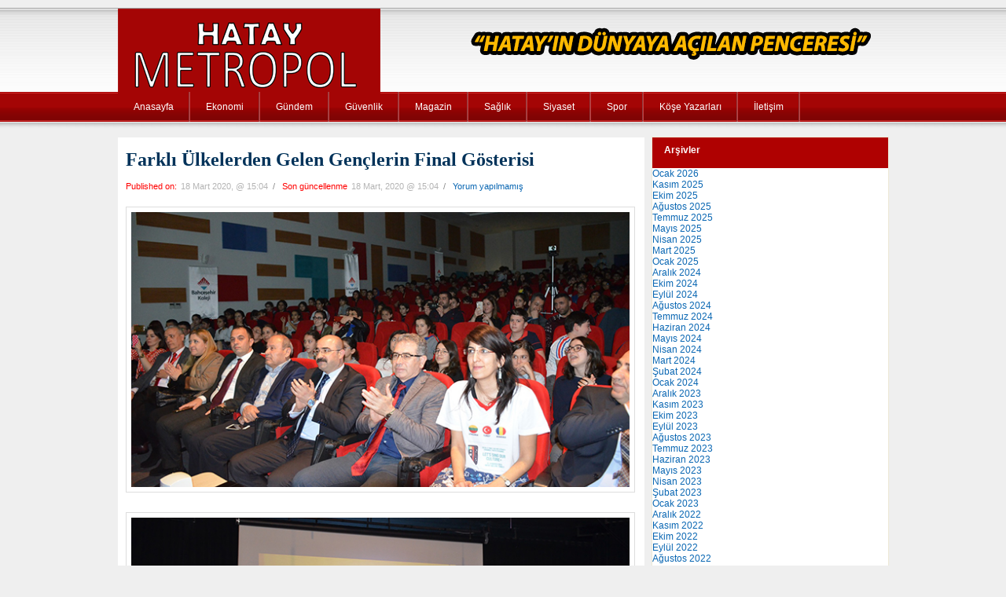

--- FILE ---
content_type: text/html; charset=UTF-8
request_url: http://www.hataymetropol.com/2020/03/18/farkli-ulkelerden-gelen-genclerin-final-gosterisi/
body_size: 11397
content:
<!DOCTYPE html>
<!--[if IE 6]>
<html id="ie6" lang="tr" itemscope itemtype="http://schema.org/NewsArticle" itemid="http://www.hataymetropol.com/2020/03/18/farkli-ulkelerden-gelen-genclerin-final-gosterisi/">
<![endif]-->
<!--[if IE 7]>
<html id="ie7" lang="tr" itemscope itemtype="http://schema.org/NewsArticle" itemid="http://www.hataymetropol.com/2020/03/18/farkli-ulkelerden-gelen-genclerin-final-gosterisi/">
<![endif]-->
<!--[if IE 8]>
<html id="ie8" lang="tr" itemscope itemtype="http://schema.org/NewsArticle" itemid="http://www.hataymetropol.com/2020/03/18/farkli-ulkelerden-gelen-genclerin-final-gosterisi/">
<![endif]-->
<!--[if !(IE 6) | !(IE 7) | !(IE 8)  ]><!-->
<html lang="tr" itemscope itemtype="http://schema.org/NewsArticle" itemid="http://www.hataymetropol.com/2020/03/18/farkli-ulkelerden-gelen-genclerin-final-gosterisi/">
<!--<![endif]-->
<head>
<meta charset="UTF-8" />
<meta name="viewport" content="width=device-width" />
<title>Farklı Ülkelerden Gelen Gençlerin Final Gösterisi - Hatay Metropol</title>
<link rel="profile" href="http://gmpg.org/xfn/11" />
<link rel="stylesheet" type="text/css" media="all" href="http://www.hataymetropol.com/wp-content/themes/haber-lite/style.css" />
<!--[if lt IE 9]>
<script src="http://www.hataymetropol.com/wp-content/themes/haber-lite/js/html5.js" type="text/javascript"></script>
<![endif]-->
<meta name='robots' content='index, follow, max-image-preview:large, max-snippet:-1, max-video-preview:-1' />
	<style>img:is([sizes="auto" i], [sizes^="auto," i]) { contain-intrinsic-size: 3000px 1500px }</style>
	
	<!-- This site is optimized with the Yoast SEO plugin v20.5 - https://yoast.com/wordpress/plugins/seo/ -->
	<link rel="canonical" href="http://www.hataymetropol.com/2020/03/18/farkli-ulkelerden-gelen-genclerin-final-gosterisi/" />
	<meta property="og:locale" content="tr_TR" />
	<meta property="og:type" content="article" />
	<meta property="og:title" content="Farklı Ülkelerden Gelen Gençlerin Final Gösterisi - Hatay Metropol" />
	<meta property="og:description" content="Türkiye Ulusal Ajansı tarafından kabul edilen Belen Kaymakamlığı Proje Ofisi’nce hazırlanan Erasmus+ Gençlik Programları KA105 Bireylerin Öğrenme Hareketliliği kapsamında Avrupa Birliği Eğitim ve Gençlik Programları Merkezi Başkanlığı’na sunulan 2019-2-TR01-KA105-078431 kodlu Erasmus+ projesi kapsamında; 5-14 Mart 2020 tarihleri arasında Belen ilçesinde Kaymakamlığın ev sahipliğinde gerçekleştirilen, “Let&#8217;s Sing Our CulturE+” isimli dans ve müzik üzerine olan kültür [&hellip;]" />
	<meta property="og:url" content="http://www.hataymetropol.com/2020/03/18/farkli-ulkelerden-gelen-genclerin-final-gosterisi/" />
	<meta property="og:site_name" content="Hatay Metropol" />
	<meta property="article:published_time" content="2020-03-18T12:04:16+00:00" />
	<meta property="og:image" content="http://www.hataymetropol.com/wp-content/uploads/2020/03/SİTE-İÇİN-158.jpg" />
	<meta property="og:image:width" content="647" />
	<meta property="og:image:height" content="357" />
	<meta property="og:image:type" content="image/jpeg" />
	<meta name="author" content="Hatay Metropol" />
	<meta name="twitter:card" content="summary_large_image" />
	<meta name="twitter:label1" content="Yazan:" />
	<meta name="twitter:data1" content="Hatay Metropol" />
	<meta name="twitter:label2" content="Tahmini okuma süresi" />
	<meta name="twitter:data2" content="1 dakika" />
	<script type="application/ld+json" class="yoast-schema-graph">{"@context":"https://schema.org","@graph":[{"@type":"WebPage","@id":"http://www.hataymetropol.com/2020/03/18/farkli-ulkelerden-gelen-genclerin-final-gosterisi/","url":"http://www.hataymetropol.com/2020/03/18/farkli-ulkelerden-gelen-genclerin-final-gosterisi/","name":"Farklı Ülkelerden Gelen Gençlerin Final Gösterisi - Hatay Metropol","isPartOf":{"@id":"https://www.hataymetropol.com/#website"},"primaryImageOfPage":{"@id":"http://www.hataymetropol.com/2020/03/18/farkli-ulkelerden-gelen-genclerin-final-gosterisi/#primaryimage"},"image":{"@id":"http://www.hataymetropol.com/2020/03/18/farkli-ulkelerden-gelen-genclerin-final-gosterisi/#primaryimage"},"thumbnailUrl":"http://www.hataymetropol.com/wp-content/uploads/2020/03/SİTE-İÇİN-158.jpg","datePublished":"2020-03-18T12:04:16+00:00","dateModified":"2020-03-18T12:04:16+00:00","author":{"@id":"https://www.hataymetropol.com/#/schema/person/bc18acbeaccbed187aad95732091fe06"},"breadcrumb":{"@id":"http://www.hataymetropol.com/2020/03/18/farkli-ulkelerden-gelen-genclerin-final-gosterisi/#breadcrumb"},"inLanguage":"tr","potentialAction":[{"@type":"ReadAction","target":["http://www.hataymetropol.com/2020/03/18/farkli-ulkelerden-gelen-genclerin-final-gosterisi/"]}]},{"@type":"ImageObject","inLanguage":"tr","@id":"http://www.hataymetropol.com/2020/03/18/farkli-ulkelerden-gelen-genclerin-final-gosterisi/#primaryimage","url":"http://www.hataymetropol.com/wp-content/uploads/2020/03/SİTE-İÇİN-158.jpg","contentUrl":"http://www.hataymetropol.com/wp-content/uploads/2020/03/SİTE-İÇİN-158.jpg","width":647,"height":357},{"@type":"BreadcrumbList","@id":"http://www.hataymetropol.com/2020/03/18/farkli-ulkelerden-gelen-genclerin-final-gosterisi/#breadcrumb","itemListElement":[{"@type":"ListItem","position":1,"name":"Ana sayfa","item":"https://www.hataymetropol.com/"},{"@type":"ListItem","position":2,"name":"Farklı Ülkelerden Gelen Gençlerin Final Gösterisi"}]},{"@type":"WebSite","@id":"https://www.hataymetropol.com/#website","url":"https://www.hataymetropol.com/","name":"Hatay Metropol","description":"Güncel Hatay Haberleri","potentialAction":[{"@type":"SearchAction","target":{"@type":"EntryPoint","urlTemplate":"https://www.hataymetropol.com/?s={search_term_string}"},"query-input":"required name=search_term_string"}],"inLanguage":"tr"},{"@type":"Person","@id":"https://www.hataymetropol.com/#/schema/person/bc18acbeaccbed187aad95732091fe06","name":"Hatay Metropol","image":{"@type":"ImageObject","inLanguage":"tr","@id":"https://www.hataymetropol.com/#/schema/person/image/","url":"https://secure.gravatar.com/avatar/4b60448e2a0f20b2cefe80022a9be0927594c91ca82d3ab5010e7057e4df6a58?s=96&d=mm&r=g","contentUrl":"https://secure.gravatar.com/avatar/4b60448e2a0f20b2cefe80022a9be0927594c91ca82d3ab5010e7057e4df6a58?s=96&d=mm&r=g","caption":"Hatay Metropol"},"url":"http://www.hataymetropol.com/author/hataymetropol/"}]}</script>
	<!-- / Yoast SEO plugin. -->


<meta itemprop='inLanguage' content='tr' />
<meta itemprop='headline' content='Farklı Ülkelerden Gelen Gençlerin Final Gösterisi' />
<meta itemprop='description' content='Türkiye Ulusal Ajansı tarafından kabul edilen Belen Kaymakamlığı Proje Ofisi’nce hazırlanan Erasmus+ Gençlik Programları KA105 Bireylerin Öğrenme' />
<meta itemprop='thumbnailUrl' content='http://www.hataymetropol.com/wp-content/uploads/2020/03/SİTE-İÇİN-158-300x166.jpg' />
<meta itemprop='datePublished' content='2020-03-18T15:04:16+03:00' />
<meta itemprop='dateModified' content='2020-03-18T15:04:16+03:00' />
<link rel="alternate" type="application/rss+xml" title="Hatay Metropol &raquo; Farklı Ülkelerden Gelen Gençlerin Final Gösterisi yorum akışı" href="http://www.hataymetropol.com/2020/03/18/farkli-ulkelerden-gelen-genclerin-final-gosterisi/feed/" />
<script type="text/javascript">
/* <![CDATA[ */
window._wpemojiSettings = {"baseUrl":"https:\/\/s.w.org\/images\/core\/emoji\/16.0.1\/72x72\/","ext":".png","svgUrl":"https:\/\/s.w.org\/images\/core\/emoji\/16.0.1\/svg\/","svgExt":".svg","source":{"concatemoji":"http:\/\/www.hataymetropol.com\/wp-includes\/js\/wp-emoji-release.min.js?ver=6.8.3"}};
/*! This file is auto-generated */
!function(s,n){var o,i,e;function c(e){try{var t={supportTests:e,timestamp:(new Date).valueOf()};sessionStorage.setItem(o,JSON.stringify(t))}catch(e){}}function p(e,t,n){e.clearRect(0,0,e.canvas.width,e.canvas.height),e.fillText(t,0,0);var t=new Uint32Array(e.getImageData(0,0,e.canvas.width,e.canvas.height).data),a=(e.clearRect(0,0,e.canvas.width,e.canvas.height),e.fillText(n,0,0),new Uint32Array(e.getImageData(0,0,e.canvas.width,e.canvas.height).data));return t.every(function(e,t){return e===a[t]})}function u(e,t){e.clearRect(0,0,e.canvas.width,e.canvas.height),e.fillText(t,0,0);for(var n=e.getImageData(16,16,1,1),a=0;a<n.data.length;a++)if(0!==n.data[a])return!1;return!0}function f(e,t,n,a){switch(t){case"flag":return n(e,"\ud83c\udff3\ufe0f\u200d\u26a7\ufe0f","\ud83c\udff3\ufe0f\u200b\u26a7\ufe0f")?!1:!n(e,"\ud83c\udde8\ud83c\uddf6","\ud83c\udde8\u200b\ud83c\uddf6")&&!n(e,"\ud83c\udff4\udb40\udc67\udb40\udc62\udb40\udc65\udb40\udc6e\udb40\udc67\udb40\udc7f","\ud83c\udff4\u200b\udb40\udc67\u200b\udb40\udc62\u200b\udb40\udc65\u200b\udb40\udc6e\u200b\udb40\udc67\u200b\udb40\udc7f");case"emoji":return!a(e,"\ud83e\udedf")}return!1}function g(e,t,n,a){var r="undefined"!=typeof WorkerGlobalScope&&self instanceof WorkerGlobalScope?new OffscreenCanvas(300,150):s.createElement("canvas"),o=r.getContext("2d",{willReadFrequently:!0}),i=(o.textBaseline="top",o.font="600 32px Arial",{});return e.forEach(function(e){i[e]=t(o,e,n,a)}),i}function t(e){var t=s.createElement("script");t.src=e,t.defer=!0,s.head.appendChild(t)}"undefined"!=typeof Promise&&(o="wpEmojiSettingsSupports",i=["flag","emoji"],n.supports={everything:!0,everythingExceptFlag:!0},e=new Promise(function(e){s.addEventListener("DOMContentLoaded",e,{once:!0})}),new Promise(function(t){var n=function(){try{var e=JSON.parse(sessionStorage.getItem(o));if("object"==typeof e&&"number"==typeof e.timestamp&&(new Date).valueOf()<e.timestamp+604800&&"object"==typeof e.supportTests)return e.supportTests}catch(e){}return null}();if(!n){if("undefined"!=typeof Worker&&"undefined"!=typeof OffscreenCanvas&&"undefined"!=typeof URL&&URL.createObjectURL&&"undefined"!=typeof Blob)try{var e="postMessage("+g.toString()+"("+[JSON.stringify(i),f.toString(),p.toString(),u.toString()].join(",")+"));",a=new Blob([e],{type:"text/javascript"}),r=new Worker(URL.createObjectURL(a),{name:"wpTestEmojiSupports"});return void(r.onmessage=function(e){c(n=e.data),r.terminate(),t(n)})}catch(e){}c(n=g(i,f,p,u))}t(n)}).then(function(e){for(var t in e)n.supports[t]=e[t],n.supports.everything=n.supports.everything&&n.supports[t],"flag"!==t&&(n.supports.everythingExceptFlag=n.supports.everythingExceptFlag&&n.supports[t]);n.supports.everythingExceptFlag=n.supports.everythingExceptFlag&&!n.supports.flag,n.DOMReady=!1,n.readyCallback=function(){n.DOMReady=!0}}).then(function(){return e}).then(function(){var e;n.supports.everything||(n.readyCallback(),(e=n.source||{}).concatemoji?t(e.concatemoji):e.wpemoji&&e.twemoji&&(t(e.twemoji),t(e.wpemoji)))}))}((window,document),window._wpemojiSettings);
/* ]]> */
</script>
<style id='wp-emoji-styles-inline-css' type='text/css'>

	img.wp-smiley, img.emoji {
		display: inline !important;
		border: none !important;
		box-shadow: none !important;
		height: 1em !important;
		width: 1em !important;
		margin: 0 0.07em !important;
		vertical-align: -0.1em !important;
		background: none !important;
		padding: 0 !important;
	}
</style>
<link rel='stylesheet' id='wp-block-library-css' href='http://www.hataymetropol.com/wp-includes/css/dist/block-library/style.min.css?ver=6.8.3' type='text/css' media='all' />
<style id='classic-theme-styles-inline-css' type='text/css'>
/*! This file is auto-generated */
.wp-block-button__link{color:#fff;background-color:#32373c;border-radius:9999px;box-shadow:none;text-decoration:none;padding:calc(.667em + 2px) calc(1.333em + 2px);font-size:1.125em}.wp-block-file__button{background:#32373c;color:#fff;text-decoration:none}
</style>
<style id='global-styles-inline-css' type='text/css'>
:root{--wp--preset--aspect-ratio--square: 1;--wp--preset--aspect-ratio--4-3: 4/3;--wp--preset--aspect-ratio--3-4: 3/4;--wp--preset--aspect-ratio--3-2: 3/2;--wp--preset--aspect-ratio--2-3: 2/3;--wp--preset--aspect-ratio--16-9: 16/9;--wp--preset--aspect-ratio--9-16: 9/16;--wp--preset--color--black: #000000;--wp--preset--color--cyan-bluish-gray: #abb8c3;--wp--preset--color--white: #ffffff;--wp--preset--color--pale-pink: #f78da7;--wp--preset--color--vivid-red: #cf2e2e;--wp--preset--color--luminous-vivid-orange: #ff6900;--wp--preset--color--luminous-vivid-amber: #fcb900;--wp--preset--color--light-green-cyan: #7bdcb5;--wp--preset--color--vivid-green-cyan: #00d084;--wp--preset--color--pale-cyan-blue: #8ed1fc;--wp--preset--color--vivid-cyan-blue: #0693e3;--wp--preset--color--vivid-purple: #9b51e0;--wp--preset--gradient--vivid-cyan-blue-to-vivid-purple: linear-gradient(135deg,rgba(6,147,227,1) 0%,rgb(155,81,224) 100%);--wp--preset--gradient--light-green-cyan-to-vivid-green-cyan: linear-gradient(135deg,rgb(122,220,180) 0%,rgb(0,208,130) 100%);--wp--preset--gradient--luminous-vivid-amber-to-luminous-vivid-orange: linear-gradient(135deg,rgba(252,185,0,1) 0%,rgba(255,105,0,1) 100%);--wp--preset--gradient--luminous-vivid-orange-to-vivid-red: linear-gradient(135deg,rgba(255,105,0,1) 0%,rgb(207,46,46) 100%);--wp--preset--gradient--very-light-gray-to-cyan-bluish-gray: linear-gradient(135deg,rgb(238,238,238) 0%,rgb(169,184,195) 100%);--wp--preset--gradient--cool-to-warm-spectrum: linear-gradient(135deg,rgb(74,234,220) 0%,rgb(151,120,209) 20%,rgb(207,42,186) 40%,rgb(238,44,130) 60%,rgb(251,105,98) 80%,rgb(254,248,76) 100%);--wp--preset--gradient--blush-light-purple: linear-gradient(135deg,rgb(255,206,236) 0%,rgb(152,150,240) 100%);--wp--preset--gradient--blush-bordeaux: linear-gradient(135deg,rgb(254,205,165) 0%,rgb(254,45,45) 50%,rgb(107,0,62) 100%);--wp--preset--gradient--luminous-dusk: linear-gradient(135deg,rgb(255,203,112) 0%,rgb(199,81,192) 50%,rgb(65,88,208) 100%);--wp--preset--gradient--pale-ocean: linear-gradient(135deg,rgb(255,245,203) 0%,rgb(182,227,212) 50%,rgb(51,167,181) 100%);--wp--preset--gradient--electric-grass: linear-gradient(135deg,rgb(202,248,128) 0%,rgb(113,206,126) 100%);--wp--preset--gradient--midnight: linear-gradient(135deg,rgb(2,3,129) 0%,rgb(40,116,252) 100%);--wp--preset--font-size--small: 13px;--wp--preset--font-size--medium: 20px;--wp--preset--font-size--large: 36px;--wp--preset--font-size--x-large: 42px;--wp--preset--spacing--20: 0.44rem;--wp--preset--spacing--30: 0.67rem;--wp--preset--spacing--40: 1rem;--wp--preset--spacing--50: 1.5rem;--wp--preset--spacing--60: 2.25rem;--wp--preset--spacing--70: 3.38rem;--wp--preset--spacing--80: 5.06rem;--wp--preset--shadow--natural: 6px 6px 9px rgba(0, 0, 0, 0.2);--wp--preset--shadow--deep: 12px 12px 50px rgba(0, 0, 0, 0.4);--wp--preset--shadow--sharp: 6px 6px 0px rgba(0, 0, 0, 0.2);--wp--preset--shadow--outlined: 6px 6px 0px -3px rgba(255, 255, 255, 1), 6px 6px rgba(0, 0, 0, 1);--wp--preset--shadow--crisp: 6px 6px 0px rgba(0, 0, 0, 1);}:where(.is-layout-flex){gap: 0.5em;}:where(.is-layout-grid){gap: 0.5em;}body .is-layout-flex{display: flex;}.is-layout-flex{flex-wrap: wrap;align-items: center;}.is-layout-flex > :is(*, div){margin: 0;}body .is-layout-grid{display: grid;}.is-layout-grid > :is(*, div){margin: 0;}:where(.wp-block-columns.is-layout-flex){gap: 2em;}:where(.wp-block-columns.is-layout-grid){gap: 2em;}:where(.wp-block-post-template.is-layout-flex){gap: 1.25em;}:where(.wp-block-post-template.is-layout-grid){gap: 1.25em;}.has-black-color{color: var(--wp--preset--color--black) !important;}.has-cyan-bluish-gray-color{color: var(--wp--preset--color--cyan-bluish-gray) !important;}.has-white-color{color: var(--wp--preset--color--white) !important;}.has-pale-pink-color{color: var(--wp--preset--color--pale-pink) !important;}.has-vivid-red-color{color: var(--wp--preset--color--vivid-red) !important;}.has-luminous-vivid-orange-color{color: var(--wp--preset--color--luminous-vivid-orange) !important;}.has-luminous-vivid-amber-color{color: var(--wp--preset--color--luminous-vivid-amber) !important;}.has-light-green-cyan-color{color: var(--wp--preset--color--light-green-cyan) !important;}.has-vivid-green-cyan-color{color: var(--wp--preset--color--vivid-green-cyan) !important;}.has-pale-cyan-blue-color{color: var(--wp--preset--color--pale-cyan-blue) !important;}.has-vivid-cyan-blue-color{color: var(--wp--preset--color--vivid-cyan-blue) !important;}.has-vivid-purple-color{color: var(--wp--preset--color--vivid-purple) !important;}.has-black-background-color{background-color: var(--wp--preset--color--black) !important;}.has-cyan-bluish-gray-background-color{background-color: var(--wp--preset--color--cyan-bluish-gray) !important;}.has-white-background-color{background-color: var(--wp--preset--color--white) !important;}.has-pale-pink-background-color{background-color: var(--wp--preset--color--pale-pink) !important;}.has-vivid-red-background-color{background-color: var(--wp--preset--color--vivid-red) !important;}.has-luminous-vivid-orange-background-color{background-color: var(--wp--preset--color--luminous-vivid-orange) !important;}.has-luminous-vivid-amber-background-color{background-color: var(--wp--preset--color--luminous-vivid-amber) !important;}.has-light-green-cyan-background-color{background-color: var(--wp--preset--color--light-green-cyan) !important;}.has-vivid-green-cyan-background-color{background-color: var(--wp--preset--color--vivid-green-cyan) !important;}.has-pale-cyan-blue-background-color{background-color: var(--wp--preset--color--pale-cyan-blue) !important;}.has-vivid-cyan-blue-background-color{background-color: var(--wp--preset--color--vivid-cyan-blue) !important;}.has-vivid-purple-background-color{background-color: var(--wp--preset--color--vivid-purple) !important;}.has-black-border-color{border-color: var(--wp--preset--color--black) !important;}.has-cyan-bluish-gray-border-color{border-color: var(--wp--preset--color--cyan-bluish-gray) !important;}.has-white-border-color{border-color: var(--wp--preset--color--white) !important;}.has-pale-pink-border-color{border-color: var(--wp--preset--color--pale-pink) !important;}.has-vivid-red-border-color{border-color: var(--wp--preset--color--vivid-red) !important;}.has-luminous-vivid-orange-border-color{border-color: var(--wp--preset--color--luminous-vivid-orange) !important;}.has-luminous-vivid-amber-border-color{border-color: var(--wp--preset--color--luminous-vivid-amber) !important;}.has-light-green-cyan-border-color{border-color: var(--wp--preset--color--light-green-cyan) !important;}.has-vivid-green-cyan-border-color{border-color: var(--wp--preset--color--vivid-green-cyan) !important;}.has-pale-cyan-blue-border-color{border-color: var(--wp--preset--color--pale-cyan-blue) !important;}.has-vivid-cyan-blue-border-color{border-color: var(--wp--preset--color--vivid-cyan-blue) !important;}.has-vivid-purple-border-color{border-color: var(--wp--preset--color--vivid-purple) !important;}.has-vivid-cyan-blue-to-vivid-purple-gradient-background{background: var(--wp--preset--gradient--vivid-cyan-blue-to-vivid-purple) !important;}.has-light-green-cyan-to-vivid-green-cyan-gradient-background{background: var(--wp--preset--gradient--light-green-cyan-to-vivid-green-cyan) !important;}.has-luminous-vivid-amber-to-luminous-vivid-orange-gradient-background{background: var(--wp--preset--gradient--luminous-vivid-amber-to-luminous-vivid-orange) !important;}.has-luminous-vivid-orange-to-vivid-red-gradient-background{background: var(--wp--preset--gradient--luminous-vivid-orange-to-vivid-red) !important;}.has-very-light-gray-to-cyan-bluish-gray-gradient-background{background: var(--wp--preset--gradient--very-light-gray-to-cyan-bluish-gray) !important;}.has-cool-to-warm-spectrum-gradient-background{background: var(--wp--preset--gradient--cool-to-warm-spectrum) !important;}.has-blush-light-purple-gradient-background{background: var(--wp--preset--gradient--blush-light-purple) !important;}.has-blush-bordeaux-gradient-background{background: var(--wp--preset--gradient--blush-bordeaux) !important;}.has-luminous-dusk-gradient-background{background: var(--wp--preset--gradient--luminous-dusk) !important;}.has-pale-ocean-gradient-background{background: var(--wp--preset--gradient--pale-ocean) !important;}.has-electric-grass-gradient-background{background: var(--wp--preset--gradient--electric-grass) !important;}.has-midnight-gradient-background{background: var(--wp--preset--gradient--midnight) !important;}.has-small-font-size{font-size: var(--wp--preset--font-size--small) !important;}.has-medium-font-size{font-size: var(--wp--preset--font-size--medium) !important;}.has-large-font-size{font-size: var(--wp--preset--font-size--large) !important;}.has-x-large-font-size{font-size: var(--wp--preset--font-size--x-large) !important;}
:where(.wp-block-post-template.is-layout-flex){gap: 1.25em;}:where(.wp-block-post-template.is-layout-grid){gap: 1.25em;}
:where(.wp-block-columns.is-layout-flex){gap: 2em;}:where(.wp-block-columns.is-layout-grid){gap: 2em;}
:root :where(.wp-block-pullquote){font-size: 1.5em;line-height: 1.6;}
</style>
<script type="text/javascript" src="http://www.hataymetropol.com/wp-includes/js/jquery/jquery.min.js?ver=3.7.1" id="jquery-core-js"></script>
<script type="text/javascript" src="http://www.hataymetropol.com/wp-includes/js/jquery/jquery-migrate.min.js?ver=3.4.1" id="jquery-migrate-js"></script>
<script type="text/javascript" src="http://www.hataymetropol.com/wp-content/themes/haber-lite/js/sticky.js?ver=1.0" id="sticky-js"></script>
<script type="text/javascript" src="http://www.hataymetropol.com/wp-content/themes/haber-lite/js/ddsmoothmenu.js?ver=1.2.6" id="ddsmoothmenu-js"></script>
<script type="text/javascript" id="theme-script-js-extra">
/* <![CDATA[ */
var theme_settings = {"slider_img":"http:\/\/www.hataymetropol.com\/wp-content\/themes\/haber-lite\/images\/pixel.gif","loading_img":"http:\/\/www.hataymetropol.com\/wp-content\/themes\/haber-lite\/images\/loading.gif"};
/* ]]> */
</script>
<script type="text/javascript" src="http://www.hataymetropol.com/wp-content/themes/haber-lite/js/functions.js?ver=1.0" id="theme-script-js"></script>
<link rel="https://api.w.org/" href="http://www.hataymetropol.com/wp-json/" /><link rel="alternate" title="JSON" type="application/json" href="http://www.hataymetropol.com/wp-json/wp/v2/posts/431" /><link rel="EditURI" type="application/rsd+xml" title="RSD" href="http://www.hataymetropol.com/xmlrpc.php?rsd" />

<link rel='shortlink' href='http://www.hataymetropol.com/?p=431' />
<link rel="alternate" title="oEmbed (JSON)" type="application/json+oembed" href="http://www.hataymetropol.com/wp-json/oembed/1.0/embed?url=http%3A%2F%2Fwww.hataymetropol.com%2F2020%2F03%2F18%2Ffarkli-ulkelerden-gelen-genclerin-final-gosterisi%2F" />
<link rel="alternate" title="oEmbed (XML)" type="text/xml+oembed" href="http://www.hataymetropol.com/wp-json/oembed/1.0/embed?url=http%3A%2F%2Fwww.hataymetropol.com%2F2020%2F03%2F18%2Ffarkli-ulkelerden-gelen-genclerin-final-gosterisi%2F&#038;format=xml" />
</head>

<body class="wp-singular post-template-default single single-post postid-431 single-format-standard wp-theme-haber-lite chrome">
<div id="banner_header">
    <div class="ust_reklam">
        <div id="block-4" class="widget_block widget_media_gallery">
<figure class="wp-block-gallery aligncenter columns-0 is-cropped wp-block-gallery-1 is-layout-flex wp-block-gallery-is-layout-flex"><ul class="blocks-gallery-grid"></ul></figure>
</div>    </div>
</div>
<div class="clear"></div>

<header role="banner" id="header">
	<div class="header">
	<div id="header_sol">
		<div class="logo">
		<a href="http://www.hataymetropol.com/" title="Hatay Metropol" rel="home"><img src="http://www.hataymetropol.com/wp-content/themes/haber-lite/logo/logo.png"/ alt="" /></a>
		</div>
	</div>
	<div id="header_sag">
		<div class="logo_slogan"><img src="http://www.hataymetropol.com/wp-content/themes/haber-lite/logo/logo_slogan.png" alt="" /> </div>
	</div>
	</div>
	<div id="navigasyon">
		<nav id="smoothmenu1" class="ddsmoothmenu" role="navigation">
			<ul id="page-top-menu" class="top-menu"><li id="menu-item-7" class="menu-item menu-item-type-custom menu-item-object-custom menu-item-home menu-item-7"><a href="http://www.hataymetropol.com/">Anasayfa</a></li>
<li id="menu-item-9" class="menu-item menu-item-type-taxonomy menu-item-object-category menu-item-9"><a href="http://www.hataymetropol.com/kategori/ekonomi/">Ekonomi</a></li>
<li id="menu-item-10" class="menu-item menu-item-type-taxonomy menu-item-object-category current-post-ancestor current-menu-parent current-post-parent menu-item-10"><a href="http://www.hataymetropol.com/kategori/gundem/">Gündem</a></li>
<li id="menu-item-11" class="menu-item menu-item-type-taxonomy menu-item-object-category menu-item-11"><a href="http://www.hataymetropol.com/kategori/guvenlik/">Güvenlik</a></li>
<li id="menu-item-12" class="menu-item menu-item-type-taxonomy menu-item-object-category menu-item-12"><a href="http://www.hataymetropol.com/kategori/magazin/">Magazin</a></li>
<li id="menu-item-13" class="menu-item menu-item-type-taxonomy menu-item-object-category menu-item-13"><a href="http://www.hataymetropol.com/kategori/saglik/">Sağlık</a></li>
<li id="menu-item-14" class="menu-item menu-item-type-taxonomy menu-item-object-category menu-item-14"><a href="http://www.hataymetropol.com/kategori/siyaset/">Siyaset</a></li>
<li id="menu-item-15" class="menu-item menu-item-type-taxonomy menu-item-object-category menu-item-15"><a href="http://www.hataymetropol.com/kategori/spor/">Spor</a></li>
<li id="menu-item-16" class="menu-item menu-item-type-taxonomy menu-item-object-category menu-item-16"><a href="http://www.hataymetropol.com/kategori/kose-yazarlari/">Köşe Yazarları</a></li>
<li id="menu-item-8" class="menu-item menu-item-type-post_type menu-item-object-page menu-item-8"><a href="http://www.hataymetropol.com/iletisim/">İletişim</a></li>
</ul>		</nav>
	</div>
</header><!-- Icerik-->
<div id="wrapper">
	<!-- Sol Icerik-->
	<div class="sol_blok">
						
						<article class="HaberIcerik post-431 post type-post status-publish format-standard has-post-thumbnail hentry category-gundem">
			<div id="post_content">
				<header>
					<h1 class="posttitle entry-title" itemprop="headline">Farklı Ülkelerden Gelen Gençlerin Final Gösterisi</h1>
			
					<p class="metaStuff">
						
						<span class="sep">Published on:</span><time class="dtstart updated" itemprop="datePublished" datetime="2020-03-18T15:04:16+03:00" pubdate>18 Mart 2020, @ 15:04</time>&nbsp; / &nbsp;
						<span class="sep">Son güncellenme</span><time class="update" itemprop="dateModified" datetime="2020-03-18T15:04:16+03:00">18 Mart, 2020 @ 15:04</time>&nbsp; / &nbsp;
						<a href="http://www.hataymetropol.com/2020/03/18/farkli-ulkelerden-gelen-genclerin-final-gosterisi/#respond" class="commentsLink" >Yorum yapılmamış</a>					</p><!--end metaStuff-->
								</header>
					
				<div class="entry-content" itemprop="articleBody">
													<p><img fetchpriority="high" decoding="async" class="size-full wp-image-432" src="http://www.hataymetropol.com/wp-content/uploads/2020/03/DSC_0039.jpg" alt="" width="647" height="358" srcset="http://www.hataymetropol.com/wp-content/uploads/2020/03/DSC_0039.jpg 647w, http://www.hataymetropol.com/wp-content/uploads/2020/03/DSC_0039-300x166.jpg 300w" sizes="(max-width: 647px) 100vw, 647px" /></p>
<p><img decoding="async" class="size-full wp-image-433" src="http://www.hataymetropol.com/wp-content/uploads/2020/03/DSC_0075.jpg" alt="" width="647" height="358" srcset="http://www.hataymetropol.com/wp-content/uploads/2020/03/DSC_0075.jpg 647w, http://www.hataymetropol.com/wp-content/uploads/2020/03/DSC_0075-300x166.jpg 300w" sizes="(max-width: 647px) 100vw, 647px" /></p>
<p>Türkiye Ulusal Ajansı tarafından kabul edilen Belen Kaymakamlığı Proje Ofisi’nce hazırlanan Erasmus+ Gençlik Programları KA105 Bireylerin Öğrenme Hareketliliği kapsamında Avrupa Birliği Eğitim ve Gençlik Programları Merkezi Başkanlığı’na sunulan 2019-2-TR01-KA105-078431 kodlu Erasmus+ projesi kapsamında; 5-14 Mart 2020 tarihleri arasında Belen ilçesinde Kaymakamlığın ev sahipliğinde gerçekleştirilen, “Let&#8217;s Sing Our CulturE+” isimli dans ve müzik üzerine olan kültür konulu gençlik değişimi projesi için Türkiye, Litvanya ve Romanya&#8217;dan 32 genç bir araya gelmiştir. Projeye katılımcı gençlerin hazırlamış olduğu kendi kültürlerinden oluşan dans ve müziklerin paylaşıldığı ‘Final Gösterisi’ Bahçeşehir Koleji konferans salonunda 11.03.2020 tarihinde saat 12:30’da düzenlendi. Kaymakam Hayrettin BASKIN, İlçe Milli Eğitim Müdürü Erdal AYVAZOĞLU ve İskenderun Gençlik Merkezi Müdürü Ahmet KESKİN&#8217; in katıldığı gösteride; farklı ülkelerden gelen gençler program süresi içerisinde yaptıkları etkinliklerin kısa kısa sunumunu yaparak, müzikal aletleri eşliğinde kendi dans ve şarkılarını sergilediler. Kaymakam BASKIN, gösteri sonrasında tüm proje grubunu tebrik ederek, katılımlarından dolayı teşekkür etti.</p>
					<div class="clear"></div>
				</div>
				<div class="detayetiket">
					Kategori: <a href="http://www.hataymetropol.com/kategori/gundem/" title="View all posts in &quot;Gündem&quot;" rel="tag"><span itemprop="articleSection">Gündem</span></a>				</div>
				<div class="detayetiket">
					Etiketler: 				</div>
			</div>	
			<footer>
				<div id="nextPrevPosts">
					<p class="alignright"><a href="http://www.hataymetropol.com/2020/03/18/aura-guzellik-merkezi-bir-sure-islemlere-ara-verdi/" rel="prev"><small>Sonraki Haber &rarr;</small><br />Aura Güzellik Merkezi bir süre işlemlere ara verdi</a></p>
					<p><a href="http://www.hataymetropol.com/2020/03/18/cumhurbaskani-erdogandan-onemli-aciklamalar/" rel="next"><small>&larr; Önceki Haber</small><br />Cumhurbaşkanı Erdoğan&#8217;dan önemli açıklamalar! </a></p>
					<div class="clear"></div>
				</div><!--end nextPrevPosts-->
				
				<div class="share box_shadow_1">                        
					<div id="sa_share_bar">
									<div class="single_share">
								<div class="single_sh_twitter sh_item">
					<a href="https://twitter.com/share" class="twitter-share-button" data-url="http://www.hataymetropol.com/2020/03/18/farkli-ulkelerden-gelen-genclerin-final-gosterisi/" data-count="vertical" data-lang="en">Tweet</a><script type="text/javascript" src="//platform.twitter.com/widgets.js"></script>
				</div> <!--Twitter Button-->
		
						<div class="single_sh_facebook sh_item">
		<a name="fb_share" type="box_count" expr:share_url='http://www.hataymetropol.com/2020/03/18/farkli-ulkelerden-gelen-genclerin-final-gosterisi/' href="http://www.facebook.com/sharer.php">Share</a><script src="http://static.ak.fbcdn.net/connect.php/js/FB.Share" type="text/javascript"></script>
		</div> <!--facebook Button-->
						<div class="single_sh_facebook sh_item">
			<iframe src="//www.facebook.com/plugins/like.php?locale=tr_TR&href=http://www.hataymetropol.com/2020/03/18/farkli-ulkelerden-gelen-genclerin-final-gosterisi/&amp;send=false&amp;layout=box_count&amp;width=58&amp;show_faces=false&amp;action=like&amp;colorscheme=light&amp;font&amp;height=62" scrolling="no" frameborder="0" style="border:none; overflow:hidden; width:58px; height:62px;" allowTransparency="true"></iframe>
		</div> <!--facebook Button-->
						
		
		
							</div> <!--single Share-->		
												
						<!-- Print Button -->
						<a href="javascript:void(0);" id="print_page" class="print">&nbsp;</a>
					</div>
					<div class="clear"></div>
				</div>
				
				
				<div id="block-3" class="widget_block widget_media_gallery">
<figure class="wp-block-gallery columns-0 is-cropped wp-block-gallery-2 is-layout-flex wp-block-gallery-is-layout-flex"><ul class="blocks-gallery-grid"></ul></figure>
</div>
			</footer>
		
		
												<div class="respond" id="respond">
				<h4 class="heading backcolr">Bir yanıt yazın <small><a rel="nofollow" id="cancel-comment-reply-link" href="/2020/03/18/farkli-ulkelerden-gelen-genclerin-final-gosterisi/#respond" style="display:none;">Yanıtı iptal et</a></small></h4>
				<div id="errormessages"></div>
									<form action="http://www.hataymetropol.com/wp-comments-post.php" method="post" id="commentform">
																			<p class="comment-notes">E-posta adresiniz yayınlanmayacak. Gerekli alanlar <span class="required">*</span> ile işaretlenmişlerdir</p>							<p><label class="colr bold">Ad: </label><input id="author" name="author" type="text" value="" class="textfield" aria-required='true' /></p>
<p><label class="colr bold">E-posta: </label><input id="email" name="email" type="text" value="" class="textfield" aria-required='true' /></p>
												<p><label class="colr bold">Comment: </label><textarea id="comment" name="comment" cols="45" rows="5" aria-required="true" class="focusField"></textarea></p>						<p class="form-allowed-tags">You may use these <abbr title="HyperText Markup Language">HTML</abbr> tags and attributes:  <code>&lt;a href=&quot;&quot; title=&quot;&quot;&gt; &lt;abbr title=&quot;&quot;&gt; &lt;acronym title=&quot;&quot;&gt; &lt;b&gt; &lt;blockquote cite=&quot;&quot;&gt; &lt;cite&gt; &lt;code&gt; &lt;del datetime=&quot;&quot;&gt; &lt;em&gt; &lt;i&gt; &lt;q cite=&quot;&quot;&gt; &lt;s&gt; &lt;strike&gt; &lt;strong&gt; </code></p>						<p class="form-submit">
							<input  name="submit" type="submit" value="Submit Comment" class="backcolr" id="submit" />
							<input type='hidden' name='comment_post_ID' value='431' id='comment_post_ID' />
<input type='hidden' name='comment_parent' id='comment_parent' value='0' />
						</p>
						<p style="display: none;"><input type="hidden" id="akismet_comment_nonce" name="akismet_comment_nonce" value="994a84835e" /></p><p style="display: none !important;"><label>&#916;<textarea name="ak_hp_textarea" cols="45" rows="8" maxlength="100"></textarea></label><input type="hidden" id="ak_js_1" name="ak_js" value="250"/><script>document.getElementById( "ak_js_1" ).setAttribute( "value", ( new Date() ).getTime() );</script></p>					</form>
							</div><!-- #respond -->
								
		<div class="clear"></div>
		</article>
		
				
	</div>
	<!-- Sag Icerik-->
	<div class="sag_blok"><div id="archives-2" class="widget widget_archive"><div class="headingbox"><h4 class="headng backcolr">Arşivler</h4></div>
			<ul>
					<li><a href='http://www.hataymetropol.com/2026/01/'>Ocak 2026</a></li>
	<li><a href='http://www.hataymetropol.com/2025/11/'>Kasım 2025</a></li>
	<li><a href='http://www.hataymetropol.com/2025/10/'>Ekim 2025</a></li>
	<li><a href='http://www.hataymetropol.com/2025/08/'>Ağustos 2025</a></li>
	<li><a href='http://www.hataymetropol.com/2025/07/'>Temmuz 2025</a></li>
	<li><a href='http://www.hataymetropol.com/2025/05/'>Mayıs 2025</a></li>
	<li><a href='http://www.hataymetropol.com/2025/04/'>Nisan 2025</a></li>
	<li><a href='http://www.hataymetropol.com/2025/03/'>Mart 2025</a></li>
	<li><a href='http://www.hataymetropol.com/2025/01/'>Ocak 2025</a></li>
	<li><a href='http://www.hataymetropol.com/2024/12/'>Aralık 2024</a></li>
	<li><a href='http://www.hataymetropol.com/2024/10/'>Ekim 2024</a></li>
	<li><a href='http://www.hataymetropol.com/2024/09/'>Eylül 2024</a></li>
	<li><a href='http://www.hataymetropol.com/2024/08/'>Ağustos 2024</a></li>
	<li><a href='http://www.hataymetropol.com/2024/07/'>Temmuz 2024</a></li>
	<li><a href='http://www.hataymetropol.com/2024/06/'>Haziran 2024</a></li>
	<li><a href='http://www.hataymetropol.com/2024/05/'>Mayıs 2024</a></li>
	<li><a href='http://www.hataymetropol.com/2024/04/'>Nisan 2024</a></li>
	<li><a href='http://www.hataymetropol.com/2024/03/'>Mart 2024</a></li>
	<li><a href='http://www.hataymetropol.com/2024/02/'>Şubat 2024</a></li>
	<li><a href='http://www.hataymetropol.com/2024/01/'>Ocak 2024</a></li>
	<li><a href='http://www.hataymetropol.com/2023/12/'>Aralık 2023</a></li>
	<li><a href='http://www.hataymetropol.com/2023/11/'>Kasım 2023</a></li>
	<li><a href='http://www.hataymetropol.com/2023/10/'>Ekim 2023</a></li>
	<li><a href='http://www.hataymetropol.com/2023/09/'>Eylül 2023</a></li>
	<li><a href='http://www.hataymetropol.com/2023/08/'>Ağustos 2023</a></li>
	<li><a href='http://www.hataymetropol.com/2023/07/'>Temmuz 2023</a></li>
	<li><a href='http://www.hataymetropol.com/2023/06/'>Haziran 2023</a></li>
	<li><a href='http://www.hataymetropol.com/2023/05/'>Mayıs 2023</a></li>
	<li><a href='http://www.hataymetropol.com/2023/04/'>Nisan 2023</a></li>
	<li><a href='http://www.hataymetropol.com/2023/02/'>Şubat 2023</a></li>
	<li><a href='http://www.hataymetropol.com/2023/01/'>Ocak 2023</a></li>
	<li><a href='http://www.hataymetropol.com/2022/12/'>Aralık 2022</a></li>
	<li><a href='http://www.hataymetropol.com/2022/11/'>Kasım 2022</a></li>
	<li><a href='http://www.hataymetropol.com/2022/10/'>Ekim 2022</a></li>
	<li><a href='http://www.hataymetropol.com/2022/09/'>Eylül 2022</a></li>
	<li><a href='http://www.hataymetropol.com/2022/08/'>Ağustos 2022</a></li>
	<li><a href='http://www.hataymetropol.com/2022/07/'>Temmuz 2022</a></li>
	<li><a href='http://www.hataymetropol.com/2022/06/'>Haziran 2022</a></li>
	<li><a href='http://www.hataymetropol.com/2022/05/'>Mayıs 2022</a></li>
	<li><a href='http://www.hataymetropol.com/2022/04/'>Nisan 2022</a></li>
	<li><a href='http://www.hataymetropol.com/2022/03/'>Mart 2022</a></li>
	<li><a href='http://www.hataymetropol.com/2022/02/'>Şubat 2022</a></li>
	<li><a href='http://www.hataymetropol.com/2022/01/'>Ocak 2022</a></li>
	<li><a href='http://www.hataymetropol.com/2021/12/'>Aralık 2021</a></li>
	<li><a href='http://www.hataymetropol.com/2021/11/'>Kasım 2021</a></li>
	<li><a href='http://www.hataymetropol.com/2021/10/'>Ekim 2021</a></li>
	<li><a href='http://www.hataymetropol.com/2021/09/'>Eylül 2021</a></li>
	<li><a href='http://www.hataymetropol.com/2021/08/'>Ağustos 2021</a></li>
	<li><a href='http://www.hataymetropol.com/2021/07/'>Temmuz 2021</a></li>
	<li><a href='http://www.hataymetropol.com/2021/06/'>Haziran 2021</a></li>
	<li><a href='http://www.hataymetropol.com/2021/05/'>Mayıs 2021</a></li>
	<li><a href='http://www.hataymetropol.com/2021/04/'>Nisan 2021</a></li>
	<li><a href='http://www.hataymetropol.com/2021/03/'>Mart 2021</a></li>
	<li><a href='http://www.hataymetropol.com/2021/02/'>Şubat 2021</a></li>
	<li><a href='http://www.hataymetropol.com/2021/01/'>Ocak 2021</a></li>
	<li><a href='http://www.hataymetropol.com/2020/12/'>Aralık 2020</a></li>
	<li><a href='http://www.hataymetropol.com/2020/11/'>Kasım 2020</a></li>
	<li><a href='http://www.hataymetropol.com/2020/10/'>Ekim 2020</a></li>
	<li><a href='http://www.hataymetropol.com/2020/09/'>Eylül 2020</a></li>
	<li><a href='http://www.hataymetropol.com/2020/08/'>Ağustos 2020</a></li>
	<li><a href='http://www.hataymetropol.com/2020/07/'>Temmuz 2020</a></li>
	<li><a href='http://www.hataymetropol.com/2020/06/'>Haziran 2020</a></li>
	<li><a href='http://www.hataymetropol.com/2020/05/'>Mayıs 2020</a></li>
	<li><a href='http://www.hataymetropol.com/2020/04/'>Nisan 2020</a></li>
	<li><a href='http://www.hataymetropol.com/2020/03/'>Mart 2020</a></li>
	<li><a href='http://www.hataymetropol.com/2020/02/'>Şubat 2020</a></li>
			</ul>

			</div><div id="categories-2" class="widget widget_categories"><div class="headingbox"><h4 class="headng backcolr">Kategoriler</h4></div>
			<ul>
					<li class="cat-item cat-item-10"><a href="http://www.hataymetropol.com/kategori/egitim/">Eğitim</a>
</li>
	<li class="cat-item cat-item-2"><a href="http://www.hataymetropol.com/kategori/ekonomi/">Ekonomi</a>
</li>
	<li class="cat-item cat-item-1"><a href="http://www.hataymetropol.com/kategori/gundem/">Gündem</a>
</li>
	<li class="cat-item cat-item-6"><a href="http://www.hataymetropol.com/kategori/guvenlik/">Güvenlik</a>
</li>
	<li class="cat-item cat-item-9"><a href="http://www.hataymetropol.com/kategori/kose-yazarlari/">Köşe Yazarları</a>
</li>
	<li class="cat-item cat-item-7"><a href="http://www.hataymetropol.com/kategori/magazin/">Magazin</a>
</li>
	<li class="cat-item cat-item-3"><a href="http://www.hataymetropol.com/kategori/saglik/">Sağlık</a>
</li>
	<li class="cat-item cat-item-4"><a href="http://www.hataymetropol.com/kategori/siyaset/">Siyaset</a>
</li>
	<li class="cat-item cat-item-5"><a href="http://www.hataymetropol.com/kategori/spor/">Spor</a>
</li>
			</ul>

			</div><div id="text-2" class="widget widget_text">			<div class="textwidget"></div>
		</div></div>	
	<div class="clear"></div>
</div>
<div id="footer">
    <div class="alt_icerik">
        <div class="alt_sol">
            <p>Telif Hakki Hatay Metropol Yayincilik Tüm hakları saklıdır.<br/>E-mail: seyhantan@hotmail.com <br/>Tel/Fax: 0(532) 518 00 97</p>
        </div>
        <div class="alt_sag"></div>
    </div>
</div>
<script type="speculationrules">
{"prefetch":[{"source":"document","where":{"and":[{"href_matches":"\/*"},{"not":{"href_matches":["\/wp-*.php","\/wp-admin\/*","\/wp-content\/uploads\/*","\/wp-content\/*","\/wp-content\/plugins\/*","\/wp-content\/themes\/haber-lite\/*","\/*\\?(.+)"]}},{"not":{"selector_matches":"a[rel~=\"nofollow\"]"}},{"not":{"selector_matches":".no-prefetch, .no-prefetch a"}}]},"eagerness":"conservative"}]}
</script>
<style id='core-block-supports-inline-css' type='text/css'>
.wp-block-gallery.wp-block-gallery-1{--wp--style--unstable-gallery-gap:var( --wp--style--gallery-gap-default, var( --gallery-block--gutter-size, var( --wp--style--block-gap, 0.5em ) ) );gap:var( --wp--style--gallery-gap-default, var( --gallery-block--gutter-size, var( --wp--style--block-gap, 0.5em ) ) );}.wp-block-gallery.wp-block-gallery-2{--wp--style--unstable-gallery-gap:var( --wp--style--gallery-gap-default, var( --gallery-block--gutter-size, var( --wp--style--block-gap, 0.5em ) ) );gap:var( --wp--style--gallery-gap-default, var( --gallery-block--gutter-size, var( --wp--style--block-gap, 0.5em ) ) );}
</style>
<script type="text/javascript" src="http://www.hataymetropol.com/wp-includes/js/jquery/ui/core.min.js?ver=1.13.3" id="jquery-ui-core-js"></script>
<script type="text/javascript" src="http://www.hataymetropol.com/wp-includes/js/jquery/ui/mouse.min.js?ver=1.13.3" id="jquery-ui-mouse-js"></script>
<script type="text/javascript" src="http://www.hataymetropol.com/wp-includes/js/jquery/ui/sortable.min.js?ver=1.13.3" id="jquery-ui-sortable-js"></script>
<script type="text/javascript" src="http://www.hataymetropol.com/wp-includes/js/comment-reply.min.js?ver=6.8.3" id="comment-reply-js" async="async" data-wp-strategy="async"></script>
<script defer type="text/javascript" src="http://www.hataymetropol.com/wp-content/plugins/akismet/_inc/akismet-frontend.js?ver=1681912512" id="akismet-frontend-js"></script>
</body>
</html>

--- FILE ---
content_type: text/css
request_url: http://www.hataymetropol.com/wp-content/themes/haber-lite/style.css
body_size: 491
content:
/*
Theme Name: News Lite
Theme URI: http://www.abtheme.net
Author: Adil BULBUL
Author URI: http://adilbulbul.com/
Description: News Lite theme new is built for News Magazine
Version: 1.0
Tags: dark, light, white, black, gray, one-column, two-columns, left-sidebar, right-sidebar, fixed-width, flexible-width, custom-background, custom-colors, custom-header, custom-menu, editor-style, featured-image-header, featured-images, full-width-template, microformats, post-formats, rtl-language-support, sticky-post, theme-options, translation-ready
*/

/* =Reset default browser CSS. Based on work by Eric Meyer: http://meyerweb.com/eric/tools/css/reset/index.html
-------------------------------------------------------------- */
/* Import CSS Reset File */
@import url("css/reset.css");
@import url("css/ddsmoothmenu.css");
/* Import MAIN CSS File */
@import url("css/styles.css");
@import url("css/default.css");



--- FILE ---
content_type: text/css
request_url: http://www.hataymetropol.com/wp-content/themes/haber-lite/css/ddsmoothmenu.css
body_size: 1120
content:
.navigation {
	/* width:818px; */
	float:left;
	height:53px;
	font-family:Tahoma, Geneva, sans-serif;
	font-size:12px;
}
.ddsmoothmenu {
	width: 980px;
	margin:0 auto;
}
.ddsmoothmenu ul {
	z-index:100;
	margin: 0;
	padding: 0;
	list-style-type: none;
}
/*Top level list items*/
.ddsmoothmenu ul li {
	position: relative;
	display: inline;
	float: left;
	
	background-image:url(../images/sep.gif);
	background-position:right;
	background-repeat:no-repeat;
}/*Top level menu link items style*/
.ddsmoothmenu ul li:hover {
	background-color:#06203b;
	color: white;
}
.ddsmoothmenu ul li a {
	display: block;
	color: #fff;
	line-height:38px;
	padding:0 20px;
	margin-right:1px;
	text-decoration: none;
}
* html .ddsmoothmenu ul li a { /*IE6 hack to get sub menu links to behave correctly*/
	display: inline-block;
}

.ddsmoothmenu ul li a.selected { /*CSS class that's dynamically added to the currently active menu items' LI A element*/
	background:#06203b;
	color: white;
}
.ddsmoothmenu ul li a:hover {
	
}

.ddsmoothmenu ul li a.home {
	background-image:url(../images/home_icon.png);
	background-position:21px 22px;
	padding-left:38px!important;
	display:inline-block;

	background-repeat:no-repeat;
}
.ddsmoothmenu ul li.dropdown a {
  	background-image:url(../images/down.png);
	background-position: 80% 60%;
	background-repeat:no-repeat;
	line-height:53px;
	padding-right:30px!important;
}

/*1st sub level menu*/
.ddsmoothmenu ul li ul {
	position: absolute;
	left: 0;
	padding-top:3px;
	background:#06203b;
	width: 201px;
	display: none; /*collapse all sub menus to begin with*/
	visibility: hidden;
}
/*Sub level menu list items (undo style from Top level List Items)*/
.ddsmoothmenu ul li ul li {
	display: list-item;
	float: none;
	border-bottom: 1px solid #1a3855 !important;
	background-image:none!important
}
/*All subsequent sub menu levels vertical offset after 1st level sub menu */
.ddsmoothmenu ul li ul li ul {
	top: 0;
	margin-left:1px;
}
/* Sub level menu links style */
.ddsmoothmenu ul li ul li a {
	/*width of sub menus*/
line-height:29px !important;
	background-image:url(../images/list.png) !important;
	background-position:10px 14px !important;
	background-repeat:no-repeat !important;
	margin:0 !important;
	padding-left:28px !important;
	color:#fff!important;
	
	border-top-width: 0 !important;
	
}
.ddsmoothmenu ul li ul li a:hover {
	/*width of sub menus*/
	margin: 0 !important;
	background-color:#021221!important;
	background-image:url(../images/list.png)!important;
	background-position:10px 14px !important;
	background-repeat:no-repeat !important;
	height:29px!important;
    color:#fff!important;
	height:29px!important;
}
.ddsmoothmenu ul li ul li a.selected{
	/*width of sub menus*/
	margin: 0 !important;
	background-color:#021221!important;
	background-image:url(../images/list.png)!important;
	background-position:10px 14px !important;
	background-repeat:no-repeat !important;
	height:29px!important;
    color:#fff;
}
/* Holly Hack for IE \*/
* html .ddsmoothmenu {
	height: 1%;
} /*Holly Hack for IE7 and below*/
/* ######### CSS classes applied to down and right arrow images  ######### */

.downarrowclass {
	position: absolute;
	top: 23px;
	right: 23px;
}
.rightarrowclass {
	position: absolute;
	top: 6px;
	right: 5px;
}
/* ######### CSS for shadow added to sub menus  ######### */

.ddshadow {
	position: absolute;
	left: 0;
	top: 0;
	width: 0;
	height: 0;
}
.toplevelshadow { /*shadow opacity. Doesn't work in IE*/
}


--- FILE ---
content_type: text/css
request_url: http://www.hataymetropol.com/wp-content/themes/haber-lite/css/styles.css
body_size: 4931
content:
body {
background:#efefef;color: #444444;
    font-family: Arial, Helvetica, sans-serif;
	font-size:12px;
}

/* #header */
/* Ust Reklam */
a,a:hover { color: #0A67B3; }
#banner_header {width:980px; margin:0 auto;}
#banner_header .ust_reklam {	padding:5px 0;}

#header { 
	background-image:url(../images/header_bg.png);
	background-position:top;
	background-repeat:repeat-x;
	font-family:Arial, Helvetica, sans-serif;
	font-size:12px;
	color:#666666;
}
#header .header {width:985px; margin:0 auto; height:107px; }
#header_sol {width:450px;   height:107px; float:left; }
.logo {max-width:450px; max-height:107px; float:left;}
#header_sag {width:530px; height:107px;  float:left;}
.logo_slogan { margin-top:25px;}

/* wrapper */
#wrapper {width:980px;  margin:0 auto; margin-top:10px; margin-bottom:10px;  }
#wrapper .sol_blok {width:670px; float:left; margin-right:10px; margin-bottom:20px;}
#wrapper .sag_blok {width:300px; float:right; margin-bottom:20px; }
/* #wrapper .manset {width:670px; background:none repeat scroll 0 0 #EFEFEF; margin-bottom:10px; } */

#wrapper .manset {width:662px; height:395px; padding:4px; background:#fff; margin-bottom:10px; }
#wrapper .manset img {width:662px; height:357px;  }
#wrapper .manset .anamanset { float:left; width:660px; margin-top:2px;  margin-left:1px;  height:389px; background:url(../images/man-nav.jpg) bottom repeat-x; margin-bottom:35px; position: relative; }
#wrapper .manset .anamanset-resim-div{ float:left; width:660px; height:357px; overflow:hidden; position:relative; }
#wrapper .manset .anamanset-resim{ float:left; height:363px; width:99999px; }
#wrapper .manset .anamanset-resim li{float:left;}
#wrapper .manset .anamanset-resim a{ width:662px; height:363px; display:block; position:relative; }
#wrapper .manset .anamanset-pager{ float:left; width:750px; height:40px; }
#wrapper .manset .anamanset-pager li{ float:left; width:35px; height:40px; display:inline; padding-left:1px; }
#wrapper .manset .anamanset-pager li.none{ padding-left:0; }
#wrapper .manset .anamanset-pager li a{ display:block; font:bold 16px calibri; color:#000; width:35px; height:35px; margin-left:-1px; text-align:center; padding-top:10px; }
#wrapper .manset .anamanset-pager li a:hover{ color:#fff; background:url(../images/man-hov.png) no-repeat; }
#wrapper .manset .anamanset-pager li a.current{ color:#4c4c4c; background:url(../images/man-hov.png) no-repeat; }

/* wrapper */
/* Manset */
#featured{ width:410px; padding-right:250px; position:relative; border:5px solid #060606; height:250px; overflow:hidden; }
#featured ul.ui-tabs-nav{ position:absolute; top:0; left:400px; list-style:none; padding:0; margin:0; width:260px; height:250px; overflow:auto; overflow-x:hidden; }
#featured ul.ui-tabs-nav li{ padding:1px 0; padding-left:13px; font-size:12px; color:#666; }
#featured ul.ui-tabs-nav li img{ float:left; margin:2px 5px;  background:#fff;  padding:2px;  border:1px solid #eee; }
#featured ul.ui-tabs-nav li span{ font-size:11px; font-family:Verdana;  line-height:18px;  }
#featured li.ui-tabs-nav-item a{ display:block; height:60px; text-decoration:none; color:#333; background-color: #FFF; line-height:20px; outline:none; }
#featured li.ui-tabs-nav-item a:hover{ background:#f2f2f2;  }
#featured li.ui-tabs-selected{ background:url('../images/selected-item.gif') top left no-repeat;  }
#featured ul.ui-tabs-nav li.ui-tabs-selected a{ background:#ccc; }
#featured .ui-tabs-panel{ width:400px; height:250px;  background:#999; position:relative; }
#featured .ui-tabs-panel .info{ position:absolute; width:390px; padding:8px 5px; bottom:0; left:0; background:url(../images/bgManset.png) repeat; _background:#000; color:#fff; }
#featured .ui-tabs-panel .info a.hideshow{ position:absolute; font-size:11px; font-family:Verdana; color:#f0f0f0; right:10px; top:-20px; line-height:20px; margin:0; outline:none; background:#333; }
#featured .info h2{ font-size:17px; color:#fff; font-weight:bold ; padding:5px; margin:0; overflow:hidden;  }
#featured .info h2 a:hover {color:#c00; text-decoration:none;}
#featured .info p{ margin:0 5px;  font-family:Verdana; font-size:11px;  line-height:15px; color:#f0f0f0; }
#featured .info a{ text-decoration:none;  color:#fff;  }
#featured .info a:hover{ text-decoration:underline;  }
#featured .ui-tabs-hide{ display:none; }
/* Mansett */
.clr {clear:both; }

/* haber bloklari */
.blok_haber {width:666px; /* height:600px; */ padding:2px; background:#fff; margin-bottom:10px; margin-top:17px; }
.blok_haber ul.haberl_list { display: block; width: 320px;  }
.blok_haber ul.haber_list li {float: left; padding: 10px 0px 10px;border-bottom: 1px dotted black;  margin-left: 10px; margin-bottom: 5px;    width: 315px;   line-height: 16px; height: 121px;   overflow: hidden; }
.blok_haber ul.haber_list li a { float: left; display: block; height: 140px; cursor: pointer; overflow: hidden; height:130px; }
.blok_haber ul.haber_list li a header { display: block; float:left; color: #2354BB;  font-size:11px; color:#a9010a; font-family:Verdana; width: 120px; text-indent:-159px;} 
.blok_haber ul.haber_list li a img { float: left;  width:146px; height: 96px; margin: 20px 7px 0 0; padding:2px; background:#fff; border:1px solid #ccc;}
.blok_haber ul.haber_list li a p {color: black; font-size: 11px;   font-family: Verdana; height: 82px; float: left; width: 150px; overflow: hidden; margin-top: 8px;}
/* haber bloklari */

/* blok alti reklam seridi */
.k_reklam1 {float:left; width:324px;  margin-right:9px; height:124px; padding:2px; background:#fff; margin-bottom:10px; }
.k_reklam2 {float:left; width:324px; margin-left:5px; height:124px; padding:2px; background:#fff; margin-bottom:10px; }

/* post */
.HaberIcerik {
	/* text-align: justify; */
	padding: 10px;
	background-color: #fff;
	margin-bottom: 30px;
}
#post_content header time {
	color: #B4B4B4;
    cursor: text;
    font: 8pt arial;
}
#post_content .excerpt {
	color: #d10f17;
	font: bold 17px/140% Arial;
	margin-bottom: 10px;
	width:310px;
	float:left;
}
#post_content .entry-content {
	/* color: #727078; */
	/* font:12px/20px Arial; */
	font-size:12px;
	font-family:verdana;
	line-height:1.5
}
#post_content .entry-content p {
	padding-bottom: 15px;
}

.HaberIcerik .detayetiket { margin-bottom: 10px; font: 100 12px/23px arial; } 
.HaberIcerik .detayetiket  a{color:#4082a6;}
.HaberIcerik .detayetiket  a:hover{color:#33444d;}
.HaberIcerik .detayreklam {width:630px; padding:2px; border:1px solid #ccc;}
#post_content .posttitle{
	font: bold 24px/1.1em serif;
    margin: 5px 0 35px;
    /* width: 85%; */
	color:#003259;
}
#post_content .metaStuff {
	font-size: 11px; 
	color: #888;
	background: none;
	border: none;
	padding: 0;
	margin: -20px 0 15px;
}
#post_content .metaStuff .sep {
	margin-right:5px;
	color:red;
}
/*----EXCERPT STUFF------*/
#postExcerpt {border-bottom: 3px double #e3e3e3; margin-bottom: 28px; }
#postExcerpt p {font: 15px/1.3em serif; color: #838383; padding-bottom: 25px;}

.video_haber img { margin-right:5px; }

/*---NEXT/PREV ARTICLE STUFF----*/
#nextPrevPosts {margin: 10px 0; padding-left: 0px;}
#nextPrevPosts a {display: block;}
#nextPrevPosts a small {color: #999; font:normal 10px sans-serif;}
#nextPrevPosts a:hover {text-decoration: none; color: #000;}
#nextPrevPosts p {width:35%; font:bold 15px/1.1em serif;}
#nextPrevPosts p.alignright {text-align: right;}

#crumbs {
	position:relative; 
	font: 10px/40px sans-serif; 
	background: #fff; 
	border-bottom: 1px solid #e9e9e9; 
	height: 40px; 
	padding-left: 5px; 
	width: 665px;
	color: #888; 
	overflow: hidden; 
	/* margin-left: -1px;  */
	z-index: 98;
}
#crumbs span {position: relative; left: 0; top: 100%;}
#crumbs .breadcrumb_last {font-weight: bold; color: #555;}
#crumbs #loading {
	position: absolute;
	top: 0;
	left: 0;
	height: 40px; 
	line-height: 40px;
	width: 569px;
	padding-left: 35px;
	color: #aaa;
	background-color: #fff;
	background-image: url(../images/ajax-loader.gif);
	background-repeat: no-repeat;
	background-position: 10px center;
}
#crumbs #loading,
.sticky #crumbs {line-height: 44px; height: 44px; border-right: 1px solid #e9e9e9;}


/*
=======================================================================

	Share Rules

=======================================================================

*/

.share {
	padding:10px;
	margin-bottom:10px;
	background:none repeat scroll 0 0 transparent;
	min-height:62px;
}

.share .single_share .sh_item {
	float:left;
	margin-left:10px;
}
.share .single_share .sh_item:first-child {
	margin-left:0px!important;
}
.single_sh_pinit { padding-top:10px; }
.share ul {
	list-style:none;
	float:left;
	padding:10px 0px 0px 0px;
}
.share ul li {
	float:left;
	padding:0px 5px 0px 0px;
}
.share ul li h6 {
	padding:2px 5px 0px 0px;
}
.share a.print {
	margin:10px 0 0;
	width:45px;
	height:45px;
	background:url(../images/print.gif) no-repeat 50% 50%;
	display:inline-block;
	float:right;
	border-left:#e2e2e2 solid 1px;
}
/*
=======================================================================

	Comments Rules

=======================================================================

*/
#comments .bold,#respond .bold {
    font-weight: bold;
}
#comments .colr,#respond .colr {
	color: #AF0101 !important;
}
#comments,#respond {
	font-family: Arial,Helvetica,sans-serif;
    font-size: 11px;
}
#comments .heading,#respond .heading {
	padding:10px 15px 10px 15px;
	/* width:620px; */
	font-weight:bold;
	margin-bottom:10px;
	color:#FFF;
}
.backcolr, .backcolr,span.current {
    background-color: #AF0101 !important;
}

.page-numbers:hover {
	background-color:#af0101 !important;
}
.backcolrhover:hover {
	background-color:#af0101 !important;
}
a.comment-reply-link:hover {
	background-color:#af0101#af0101 !important;
}

.commentsec {
	width:650px;
	float:left;
	background:#FFF;
	-moz-box-shadow:0px 0px 1px 1px #eee9d8;
	-webkit-box-shadow:0px 0px 1px 1px #eee9d8;
	box-shadow:0px 0px 1px 1px #eee9d8;
	margin-top:15px;
}
.commentsec .heading {
	margin-bottom: 0px;
}
.commentsec ul.comments {
	width:650px;
	float:left;
	list-style:none;
	margin-bottom:-1px;
}
.commentsec ul.children {
	list-style:none;
}
.commentsec ul.comments li {
	float:left;
}
.commentsec ul li.level1 .insec {
	width:620px;
	border-bottom:#e2e2e2 solid 1px;
	float:left;
	padding:15px;
}
.commentsec ul li .thumb {
	width:65px;
	float:left;
}
.commentsec ul li .thumb a {
	width:45px;
	height:45px;
	float:left;
	padding:2px;
	border:#c6c6c6 solid 1px;
}
.commentsec ul li .desc {
	width:555px;
	float:left;
}
.commentsec ul li .desc .author_date {
	float:left;
	padding:0px 0px 5px 0px;
}
.commentsec ul li .desc .author_date a {
	color: #666666;
}

.commentsec ul li .desc .author_date time.date {
	color:#9a9a9a;
	padding:3px 0px 0px 0px;
	line-height: 16px!important;
	
}
.commentsec ul li .desc a.reply, .commentsec ul li .desc a.comment-reply-link {
	float:right;
	font-size:10px;
	color:#565656;
	background-color:#efefef;
	padding:0px 0px 0px 0px;
	padding:3px 5px;
	border-radius:3px;
}
.commentsec ul li .desc a.reply:hover, .commentsec ul li .desc a.comment-reply-link:hover {
	color:#FFF;
}
.commentsec ul li.level2 {
	float:left;
	background:url(../images/comments_arrow.gif) no-repeat 15px 25px;
	padding-left:43px;
}
.commentsec ul li.level2 .insec {
	width:592px;
	border-bottom:#e2e2e2 solid 1px;
	float:left;
	padding:15px 15px 15px 0px;
}
.commentsec ul li.level2 .insec .desc {
	width:527px;
}
.commentsec ul li.level3 {
	float:left;
	background:url(../images/comments_arrow.gif) no-repeat 4px 25px;
	padding-left:30px;
}
.commentsec ul li.level3 .insec {
	width:562px;
	border-bottom:#e2e2e2 solid 1px;
	float:left;
	padding:15px 15px 15px 0px;
}
.commentsec ul li.level3 .insec .desc {
	width:478px;
}
/*

=======================================================================

	Leave A Reply Rules

=======================================================================

*/

.respond {
	width:650px;
	float:left;
	background:#FFF;
	-moz-box-shadow:0px 0px 1px 1px #eee9d8;
	-webkit-box-shadow:0px 0px 1px 1px #eee9d8;
	box-shadow:0px 0px 1px 1px #eee9d8;
	margin-top:15px;
	padding-bottom:10px;
}
.respond p {
	float:left;
	padding:10px 2% 0;
	width:96%;
}
.respond p.form-allowed-tags {
	margin-left: 80px;
	width: 550px;
}
.respond label {
	width:80px;
	float:left;
	font-size:14px;
	font-family: 'Ubuntu', sans-serif;
	padding:5px 0px 0px 0px;
}
.respond input.textfield {
	width:440px;
	height:32px;
	padding:0px 5px;
	color:#666;
	line-height:32px;
	float:left;
	border:#cbcbcb solid 1px;
	margin-bottom:5px;
	border-radius:3px;
	-moz-box-shadow:    inset 1px 1px 4px #e5e4e4;
	-webkit-box-shadow: inset 1px 1px 4px #e5e4e4;
	box-shadow:         inset 1px 1px 4px #e5e4e4;
	padding-bottom:0px;
}
.respond textarea {
	width:450px;
	height:102px;
	float:left;
	border:#cbcbcb solid 1px;
	margin-bottom:5px;
	border-radius:3px;
	-moz-box-shadow:    inset 1px 1px 4px #e5e4e4;
	-webkit-box-shadow: inset 1px 1px 4px #e5e4e4;
	box-shadow:         inset 1px 1px 4px #e5e4e4;
	padding-bottom:0px;
}
.respond p.form-submit input {
	color:#FFF;
	font-weight:bold;
	font-size:14px;
	font-family: 'Ubuntu', sans-serif;
	border:none;
	padding:6px 10px 6px 10px;
	border-radius:3px;
	margin:0px 0px 0px 80px;
	cursor:pointer;
}

/*

=======================================================================

	Pagination Rules

=======================================================================

*/

.paging {
	width:100%;
	float:left;
	padding:0px 0px 10px 0px;
}
.paging ul {
	list-style:none;
	padding-right:15px;
}
.paging ul li {
	float:left;
	padding-left:5px;
}
.paging ul li span {
	display:block;
	height:20px;
	font-size:12px;
	font-weight:bold;
	color:#FFF;
	padding:4px 10px 0px 10px;
	border-radius:3px;
}
.paging ul li h5 {
	padding:3px 10px 0px 10px;
}
.paging a {
	display:block;
	height:20px;
	font-size:12px;
	font-weight:bold;
	color:#979797;
	padding:4px 10px 0px 10px;
	border-radius:3px;
}
.paging a:hover {
	color:#FFF;
}
.paging a.backcolr {
	color:#FFF;
}
.paging a.prevbtn, .paging a.nextbtn {
	background-color:#c4c4c4;
	color:#FFF;
}
/* yazarlar */
.yazarTdUzun {
    border-bottom: 1px dotted #D3D3D3;
    height: 80px;
    text-align: left;
    vertical-align: middle;
}

.yazarUzunSol {
    border-right: 1px solid #D3D3D3;
    float: left;
    height: 60px;
    width: 240px;
}

.yazarUzunSol > img {
    border: 1px solid #DDDDDD;
    float: left;
    height: 104px;
    margin-right: 6px;
    padding: 3px;
    width: 104px;
}

.lightBlueBold {
    color: #3983A6;
    font-size: 11px;
    font-weight: bold;
    padding-bottom: 8px;
}

.yazarUzunSag {
    float: left;
    margin-top: 5px;
    padding-left: 10px;
    width: 383px;
}
.yazarUzunSag time {
	color:#999999;
}
.a12 {
    color: #333333;
    font-size: 12px;
    font-weight: normal;
}
.divTitle {
    border-bottom: 1px solid #DDDDDD;
    color: #004176;
    font: bold 20px Trebuchet MS,Tahoma;
    margin-bottom: 10px;
    padding-bottom: 5px;
    position: relative;
}
/* en cok okunanlar css */
.widget_populerpost ul li {
	height: 18px;
	width: 293px;
	font-family: Arial, Helvetica, sans-serif;
	font-size: 12px;
	font-weight: bold;
	padding-left: 5px;
	overflow: hidden;
	padding-top: 7px;
	float:left;
}
.widget_populerpost ul li.last-child {
	border-top-style: none;
	border-right-style: none;
	border-bottom-style: none;
	border-left-style: none;
}
.widget_populerpost ul li a {
	color: #424244;
}
.widget_populerpost ul li.aktif, .widget_populerpost ul li:hover{
	height: 67px;
	display: block;
	padding-top: 11px;
	padding-left: 16px;
	border-right-width: 1px;
	border-right-style: solid;
	border-right-color: #e6e6e6;
	background-color: #f2f2f2;
}
.widget_populerpost ul li p {
	font-family: Arial, Helvetica, sans-serif;
	font-size: 11px;
	color: #727078;
	padding-top: 5px;
}
/*
=======================================================================

	Count Down Widget Rules

=======================================================================

*/

.widget .upcommingevent {
	float: left;
	padding: 3px 1.7% 10px 1.3%;
	width: 97%;
}
.countersec h5 {
	color:#333333;
	padding:8px 0px 3px 0px;
	width:100%;
	text-align:center;
}
.upcommingevent .countersec {
	background:url(../images/counter_bg.gif) repeat-x top;
	border:#e6e6e6 solid 1px;
	width:100%;
	float:left;
}
#counter {
	width:220px;
	margin:5px auto 0 auto;
}
.cntSeparator {
	font-size: 14px;
	margin: 10px 6px;
	color: #000;
}
.countersec ul {
	float:left;
	list-style:none;
	padding:5px 0px 10px 14px;
}
.countersec ul li {
	float:left;
}
.countersec ul li.days {
	padding:0px 0px 0px 7px;
}
.countersec ul li.hours {
	padding:0px 0px 0px 30px;
}
.countersec ul li.mints {
	padding:0px 0px 0px 26px;
}
.countersec ul li.secnds {
	padding:0px 0px 0px 18px;
}
.upcommingevent .upevent {
	border-bottom: 1px solid #E2E2E2;
	float: left;
	padding: 0 2%;
	width: 97%;
}
.upcommingevent .upevent h5 {
	padding:8px 0px 1px 0px;
}
.upcommingevent .upevent p {
	padding:6px 0px;
}
.upcommingevent a.readmore {
	background:url(../images/readmore.gif) no-repeat 0px 3px;
	padding:0px 0px 0px 7px;
	margin:6px 0px 0px 5px;
	display:inline-block;
}
.upcommingevent .upevent span.date {
	background:url(../images/date.png) no-repeat 0px 0px;
	padding:0px 0px 5px 15px;
	display:block;
	width:93%;
}
.upcommingevent .upevent span.venu {
	background:url(../images/venu.png) no-repeat 0px 0px;
	padding:0px 0px 5px 15px;
	display:block;
	width:93%;
}
 /* Footer */
#footer {width:100%; height:99px;    background: url(../images/footer_bg.png); background-repeat:repeat-x; display:Block; clear:both;}
.alt_icerik {  margin:0 auto;  width:990px; height:72px; margin-top:10px; background: url(../images/footer_alt.png);} 
.alt_sol {font-size:11px; padding-top:25px; padding-left:20px; font-family:Verdana; float:left;}
.alt_sag {float:right; background: url("../logo/footer_logo.png") no-repeat scroll 0 0 transparent; width:183px; height:53px; margin:10px 15px 0 0;}


.backcolr, .backcolr,span.current {
    background-color: #AF0101 !important;
}
.TableMain {
	border-bottom: #ededed 1px solid;
	/* [disabled]text-align: center; */
	border-left: #ededed 1px solid;
	padding-bottom: 10px;
	width: 718px;
	float: left;
	border-top: #ededed 1px solid;
	border-right: #ededed 1px solid
}
.TopTitle { text-align: center; padding-bottom: 5px; padding-left: 5px; width: 710px; padding-right: 5px; font-family: Arial, Helvetica, sans-serif; color: #f00; font-size: 24px; font-weight: bold; PADDING-TOP: 5px }
.TopTexttd { padding-left: 5px; font-family: Arial, Helvetica, sans-serif; color: #666; font-size: 13px }
.table1 td { font-family: Arial, Helvetica, sans-serif; color: #666; font-size: 13px }
.table1 input { border-bottom: #8da9c8 1px solid; border-left: #8da9c8 1px solid; background-color: white; margin: 0px; width: 180px; font-family: Arial; color: black; font-size: 12px; overflow: auto; border-top: #8da9c8 1px solid; font-weight: normal; border-right: #8da9c8 1px solid; text-decoration: none }
.table1 textarea { border-bottom: #8da9c8 1px solid; border-left: #8da9c8 1px solid; background-color: white; margin: 0px; width: 354px; font-family: Arial; height: 136px; color: black; font-size: 12px; overflow: auto; border-top: #8da9c8 1px solid; font-weight: normal; border-right: #8da9c8 1px solid; text-decoration: none }
.SelectCont { border-bottom: #8da9c8 1px solid; pasition: relative; border-left: #8da9c8 1px solid; width: 180px; float: left; height: 19px; overflow: hidden; border-top: #8da9c8 1px solid; border-right: #8da9c8 1px solid }
.SelectStyle { pasition: absolute; width: 184px; background: #fff; height: 22px; color: black; TOP: -2px; left: -2px }
button { border-bottom: medium none; border-left: medium none; background-color: #ffffff; border-top: medium none; border-right: medium none }
.SubmitBut { background-color: white; margin: 0px; width: 116px }

/* Plugin css */
.subscribe-reloaded label { float: left; width: 500px;}
.subscribe-reloaded input { float: left; }
.subscribe-reloaded { display:block; }

#navigasyon {background: url(../images/menu_bg.png); width:100%; height:48px;}
.menu {width:990px;  margin:0 auto;}
.menu li {
		background: url("../images/menu_cizgi.png") no-repeat scroll right 5px transparent;
		float: left;
		line-height: 33px;
		padding-left: 10px;
		padding-right: 10px;
}
.menu li a {color:#fff; font-size:11px; font-family:verdana;}
.menu .menu_cizgi {float:left; margin-top:5px; margin-left:5px; margin-right:5px;}

--- FILE ---
content_type: text/css
request_url: http://www.hataymetropol.com/wp-content/themes/haber-lite/css/default.css
body_size: 1813
content:
.bold {
	font-weight:bold;
}
.under {
	text-decoration:underline;
}
.upper {
	text-transform:uppercase;
}
.italic {
	font-style:italic;
}
.white {
	color:#fff !important;
}
.black {
	color:#000 !important;
}
.left {
	float:left !important;
}
.right {
	float:right !important;
}
.temizle {clear:both;}


/* border */
.box_shadow {
	-moz-box-shadow: 0 0 5px #111111;
	-webkit-box-shadow: 0 0 5px #111111;
	box-shadow: 0 0 5px 1px #111111;
	overflow:hidden;
}
.box_shadow_1 { 
	-moz-box-shadow: 0 0 1px #111111;
	-webkit-box-shadow: 0 0 1px #111111;
	box-shadow: 0 0 1px 0px #111111;
	overflow:hidden;
}
.box_border {
	border:1px solid #111111;
}

/* sosyal aglar */
.social_widget ul { clear:both; height:29px; }
.social_widget h2{
	background: url("../images/sosyal_bg.gif") repeat-x scroll 0 0 transparent;
    color: #FFFFFF;
	height: 20px;
    line-height: 1;
    padding: 4px;
	font-size:16px;
}

.social_widget li {  float:left; overflow:hidden; }
.social_widget li.facebook { margin-left:8px; margin-right:14px; width:65px; height:25px; }
.social_widget li.twitter { margin-right:14px; width:70px; }
.social_widget li.googleplus { margin-right:14px; width:40px; }
.social_widget li.pinterest { width:45px; }

/* =WordPress Core
-------------------------------------------------------------- */
.entry-content img,
.comment-content img{
	max-width: 97.5%; /* Fluid images for posts, comments, and widgets */
}
img[class*="align"],
img[class*="wp-image-"],
img[class*="attachment-"] {
	height: auto; /* Make sure images with WordPress-added height and width attributes are scaled correctly */
}
img.size-full,
img.size-large {
	max-width: 97.5%;
	width: auto; /* Prevent stretching of full-size and large-size images with height and width attributes in IE8 */
	height: auto; /* Make sure images with WordPress-added height and width attributes are scaled correctly */
}
.entry-content img.wp-smiley {
	border: none;
	margin-bottom: 0;
	margin-top: 0;
	padding: 0;
}
img.alignleft,
img.alignright,
img.aligncenter {
	margin-bottom: 1.625em;
}
p img,
.wp-caption {
	margin-top: 0.4em;
}
.wp-caption {
	background: #eee;
	margin-bottom: 1.625em;
	max-width: 96%;
	padding: 9px;
}
.wp-caption img {
	display: block;
	margin: 0 auto;
	max-width: 98%;
}
.wp-caption .wp-caption-text,
.gallery-caption {
	color: #666;
	font-family: Georgia, serif;
	font-size: 12px;
}
.wp-caption .wp-caption-text {
	margin-bottom: 0.6em;
	padding: 10px 0 5px 40px;
	position: relative;
}
.wp-caption .wp-caption-text:before {
	color: #666;
	content: '\2014';
	font-size: 14px;
	font-style: normal;
	font-weight: bold;
	margin-right: 5px;
	position: absolute;
	left: 10px;
	top: 7px;
}
/* Image borders */
img[class*="align"],
img[class*="wp-image-"],
.gallery .gallery-icon img {/* Add fancy borders to all WordPress-added images but not things like badges and icons and the like */
	border: 1px solid #ddd;
	padding: 6px;
}
.wp-caption img {
	border-color: #eee;
}
a:focus img[class*="align"],
a:hover img[class*="align"],
a:active img[class*="align"],
a:focus img[class*="wp-image-"],
a:hover img[class*="wp-image-"],
a:active img[class*="wp-image-"],
.gallery .gallery-icon a:focus img,
.gallery .gallery-icon a:hover img,
.gallery .gallery-icon a:active img {/* Add some useful style to those fancy borders for linked images ... */
	background: #eee;
	border-color: #bbb;
}
.wp-caption a:focus img,
.wp-caption a:active img,
.wp-caption a:hover img {/* ... including captioned images! */
	background: #fff;
	border-color: #ddd;
}
/* Alignment */
.alignleft {
	display: inline;
	float: left;
	margin-right: 1.625em;
}
.alignright {
	display: inline;
	float: right;
	margin-left: 1.625em;
}
.aligncenter {
	clear: both;
	display: block;
	margin-left: auto;
	margin-right: auto;
}

/*

=======================================================================

	widget Rules

=======================================================================

*/

.widget { width:100%; float:left; background-color:#FFF; -moz-box-shadow:0px 0px 1px 1px #eee9d8; -webkit-box-shadow:0px 0px 1px 1px #eee9d8; box-shadow:0px 0px 1px 1px #eee9d8; margin:13px auto 0; position:relative; overflow:hidden; width: 300px; }
.widget:first-child { margin:0 auto;}
.widget .headng { width:90%;	height:30px; padding:9px 5% 0px 5%;	float:left;	color:#FFF;	font-weight:bold;}
.widget .heading {color: #FFF;}
/*
=======================================================================

	Text Widget Rules

=======================================================================
*/
.widget .textwidget {width:100%;	padding:0px;float:left;}
.widget .textwidget ul{padding:10px;list-style:inside;}
.widget .textwidget ol{padding:10px;list-style:inside;list-style-type:decimal;}
.widget img {float:left;}
.widget .paddingtxt {padding:5px 10px 10px 10px;}
.widget .textwidget p {padding:6px 0px;}
/*
=======================================================================

	Blog Archive Rules

=======================================================================
*/

#wrapper .sol_blok .widget .links {width:100%;padding:5px 0px;float:left;}
#wrapper .sol_blok  .widget .links ul, 
#wrapper .sol_blok  .widget_archive ul, 
#wrapper .sol_blok  .widget_categories ul, 
#wrapper .sol_blok  .widget_rss ul, 
#wrapper .sol_blok  .widget_search ul, 
#wrapper .sol_blok  .widget_most_commented_widget ul {
	width:100%;	padding:5px 0px 5px 0px;float:left;	list-style:none;
}
#wrapper .sol_blok .widget .links ul li, 
#wrapper .sol_blok .widget_archive ul li, 
#wrapper .sol_blok .widget_categories ul li, 
#wrapper .sol_blok .widget_rss ul li, 
#wrapper .sol_blok .widget_search ul li, 
#wrapper .sol_blok .widget_most_commented_widget ul li {
	width:100%;
	padding:5px 0px;
}
#wrapper .sol_blok .widget .links ul li a, 
#wrapper .sol_blok .widget_archive ul li a, 
#wrapper .sol_blok .widget_categories ul li a, 
#wrapper .sol_blok .widget_rss ul li a, 
#wrapper .sol_blok .widget_search ul li a, 
#wrapper .sol_blok .widget_most_commented_widget ul li a {
	background:url(../images/links.gif) no-repeat 0px 4px;
	padding:0px 0px 0px 10px;
	font-size:12px;
	font-weight:bold;
	margin-left:10px;
}
#wrapper .sol_blok .widget .links a.rssfeed, 
#wrapper .sol_blok .widget_archive a.rssfeed, 
#wrapper .sol_blok .widget_categories a.rssfeed {
	background:url(../images/rss.gif) no-repeat 0px 0px;
	padding:0px 0px 5px 22px;
	display:inline-block;
	margin:0px 0px 0px 10px;
}

--- FILE ---
content_type: application/javascript
request_url: http://www.hataymetropol.com/wp-content/themes/haber-lite/js/functions.js?ver=1.0
body_size: 2954
content:
/*JQUERY PLUGIN - MOUSE WHEEL */(function($){$.fn.extend({mousewheel:function(f){if(!f.guid)f.guid=$.event.guid++;if(!$.event._mwCache)$.event._mwCache=[];return this.each(function(){if(this._mwHandlers)return this._mwHandlers.push(f);else this._mwHandlers=[];this._mwHandlers.push(f);var s=this;this._mwHandler=function(e){e=$.event.fix(e||window.event);$.extend(e,this._mwCursorPos||{});var delta=0,returnValue=true;if(e.wheelDelta)delta=e.wheelDelta/120;if(e.detail)delta=-e.detail/3;if(window.opera)delta=-e.wheelDelta;for(var i=0;i<s._mwHandlers.length;i++)if(s._mwHandlers[i])if(s._mwHandlers[i].call(s,e,delta)===false){returnValue=false;e.preventDefault();e.stopPropagation();}return returnValue;};if($.browser.mozilla&&!this._mwFixCursorPos){this._mwFixCursorPos=function(e){this._mwCursorPos={pageX:e.pageX,pageY:e.pageY,clientX:e.clientX,clientY:e.clientY};};$(this).bind('mousemove',this._mwFixCursorPos);}if(this.addEventListener)if($.browser.mozilla)this.addEventListener('DOMMouseScroll',this._mwHandler,false);else this.addEventListener('mousewheel',this._mwHandler,false);else this.onmousewheel=this._mwHandler;$.event._mwCache.push($(this));});},unmousewheel:function(f){return this.each(function(){if(f&&this._mwHandlers){for(var i=0;i<this._mwHandlers.length;i++)if(this._mwHandlers[i]&&this._mwHandlers[i].guid==f.guid)delete this._mwHandlers[i];}else{if($.browser.mozilla&&!this._mwFixCursorPos)$(this).unbind('mousemove',this._mwFixCursorPos);if(this.addEventListener)if($.browser.mozilla)this.removeEventListener('DOMMouseScroll',this._mwHandler,false);else this.removeEventListener('mousewheel',this._mwHandler,false);else this.onmousewheel=null;this._mwHandlers=this._mwHandler=this._mwFixCursorPos=this._mwCursorPos=null;}});}});$(window).one('unload',function(){var els=$.event._mwCache||[];for(var i=0;i<els.length;i++)els[i].unmousewheel();});})(jQuery);
/*GANESH PLUGIN - JCAROUSELLITE 1.0.1 */(function($){$.fn.jCarouselLite=function(o){o=$.extend({btnPrev:null,btnNext:null,btnGo:null,mouseWheel:false,auto:null,speed:200,easing:null,vertical:false,circular:true,visible:3,start:0,scroll:1,beforeStart:null,afterEnd:null},o||{});return this.each(function(){var b=false,animCss=o.vertical?"top":"left",sizeCss=o.vertical?"height":"width";var c=$(this),ul=$("ul",c),tLi=$("li",ul),tl=tLi.size(),v=o.visible;if(o.circular){ul.prepend(tLi.slice(tl-v-1+1).clone()).append(tLi.slice(0,v).clone());o.start+=v}var f=$("li",ul),itemLength=f.size(),curr=o.start;c.css("visibility","visible");f.css({overflow:"hidden",float:o.vertical?"none":"left"});ul.css({margin:"0",padding:"0",position:"relative","list-style-type":"none","z-index":"1"});c.css({overflow:"hidden",position:"relative","z-index":"2",left:"0px"});var g=o.vertical?height(f):width(f);var h=g*itemLength;var j=g*v;f.css({width:f.width(),height:f.height()});ul.css(sizeCss,h+"px").css(animCss,-(curr*g));c.css(sizeCss,j+"px");if(o.btnPrev)$(o.btnPrev).click(function(){return go(curr-o.scroll)});if(o.btnNext)$(o.btnNext).click(function(){return go(curr+o.scroll)});if(o.btnGo)$.each(o.btnGo,function(i,a){$(a).click(function(){return go(o.circular?o.visible+i:i)})});if(o.mouseWheel&&c.mousewheel)c.mousewheel(function(e,d){return d>0?go(curr-o.scroll):go(curr+o.scroll)});if(o.auto)setInterval(function(){go(curr+o.scroll)},o.auto+o.speed);function vis(){return f.slice(curr).slice(0,v)};function go(a){if(!b){if(o.beforeStart)o.beforeStart.call(this,vis());if(o.circular){if(a<=o.start-v-1){ul.css(animCss,-((itemLength-(v*2))*g)+"px");curr=a==o.start-v-1?itemLength-(v*2)-1:itemLength-(v*2)-o.scroll}else if(a>=itemLength-v+1){ul.css(animCss,-((v)*g)+"px");curr=a==itemLength-v+1?v+1:v+o.scroll}else curr=a}else{if(a<0||a>itemLength-v)return;else curr=a}b=true;ul.animate(animCss=="left"?{left:-(curr*g)}:{top:-(curr*g)},o.speed,o.easing,function(){if(o.afterEnd)o.afterEnd.call(this,vis());b=false});if(!o.circular){$(o.btnPrev+","+o.btnNext).removeClass("disabled");$((curr-o.scroll<0&&o.btnPrev)||(curr+o.scroll>itemLength-v&&o.btnNext)||[]).addClass("disabled")}}return false}})};function css(a,b){return parseInt($.css(a[0],b))||0};function width(a){return a[0].offsetWidth+css(a,'marginLeft')+css(a,'marginRight')};function height(a){return a[0].offsetHeight+css(a,'marginTop')+css(a,'marginBottom')}})(jQuery);
/*JQUERY TIMER */jQuery.timer = function (interval, callback){var interval = interval || 100;if (!callback){return false;} _timer=function(interval, callback) {this.stop = function () {clearInterval(self.id);};this.internalCallback = function () {callback(self);};this.reset = function (val) {if (self.id){clearInterval(self.id);}var val = val || 100;this.id = setInterval(this.internalCallback, val);};this.interval = interval;this.id = setInterval(this.internalCallback, this.interval);var self = this;};return new _timer(interval, callback); };

( function($) {
	$(document).ready(function() {		
		$("ul li:first-child").addClass("first-child");
		$("ul li:last-child").addClass("last-child");
		
		//$("#featured > ul").tabs({fx:{opacity: "toggle"}}).tabs("rotate", 7000, true);
		
		//slider
		var anamansetHover = false;
			$('.anamanset').hover(function(){
				anamansetHover = true;
			},function(){
				anamansetHover = false;
			});
			
			var num = 1;
			$('.anamanset-pager li a').hover(function(){     
					num = $(this).html();
					/*$('.anamanset-resim li').attr('class','hide');*/
					/*$('.anamanset-resim').find('li[title|="'+num+'"]').removeClass('hide');*/
					$('.anamanset-resim').stop();
					$('.anamanset-resim').animate({ 
						marginLeft: (662*(num-1)*-1)+"px"
					}, 662);
					$('.anamanset-pager li a').removeClass('current');
					$(this).addClass('current');
				},function(){ 
			});
			
			$.timer(5000,function(){
				if (!anamansetHover) {
					num = $('.anamanset-pager li a.current').html();
					num++;
					if (num == 20) {
						num = 1;
					}
					$('.anamanset-resim').stop();
					$('.anamanset-resim').animate({ marginLeft: (662*(num-1)*-1)+"px" }, 662);
					if (num == 1) {
						$('.anamanset-pager li a').parent().first().children('a').addClass('current');
						$('.anamanset-pager li a').parent().last().children('a').removeClass('current');     
					} else {
						$('.anamanset-pager li a.current').parent().next().children('a').addClass('current');
						$('.anamanset-pager li a.current').first().removeClass('current');
					}                                        
				}
			});
				
		function printDiv()
		{
			var divToPrint= $('div#icerik_sol div#post_content');
			var detailsection = $('#icerik_sag');
			var Printheader = $('head').html();
			newWin= window.open("");
			newWin.document.write(Printheader + '<div class="columns HaberIcerik"><div class="col1 left">'+ divToPrint.html() + '</div></div>');
			newWin.document.close();
			newWin.focus();
			newWin.print();
			newWin.close();
		}

		$('#print_page').live('click', function() {
			if ( ! confirm("Press OK to print just Detail Area or Cancel to pinrt Whole page?")) 
			{
				window.print();
			}
			else {
				printDiv();
			}
		});
	
		//STICKY WIDGET
		$("#crumbs").sticky({ topSpacing: -4, bottomSpacing: 210, className: 'sticky'});
		
		$('#crumbs #loading').delay(200).fadeOut(200,function(){
				showCrumbs();
		});
		//CRUMBS FUNCTION
		function showCrumbs(){
			$("#crumbs span").each(function() {
				var delayAmount = $(this).index() * 150;
				$(this).delay(delayAmount).animate({top:"0px"},500);
			});
		}
		
		ddsmoothmenu.init({
			mainmenuid: "smoothmenu1", //menu DIV id
			orientation: 'h', //Horizontal or vertical menu: Set to "h" or "v"
			classname: 'ddsmoothmenu', //class added to menu's outer DIV
			//customtheme: ["#1c5a80", "#18374a"],
			contentsource: "markup" //"markup" or ["container_id", "path_to_menu_file"]
		});
		
		$('.widget_populerpost ul li:first-child').addClass("aktif");
		$('.widget_populerpost ul li').mouseover(function(){
			var a = $(this).index();
			$(".widget_populerpost ul li:eq("+a+")").show();
			$(".widget_populerpost ul li").removeClass("aktif");
			$(this).addClass("aktif");
		});
		
	});
} ) ( jQuery );